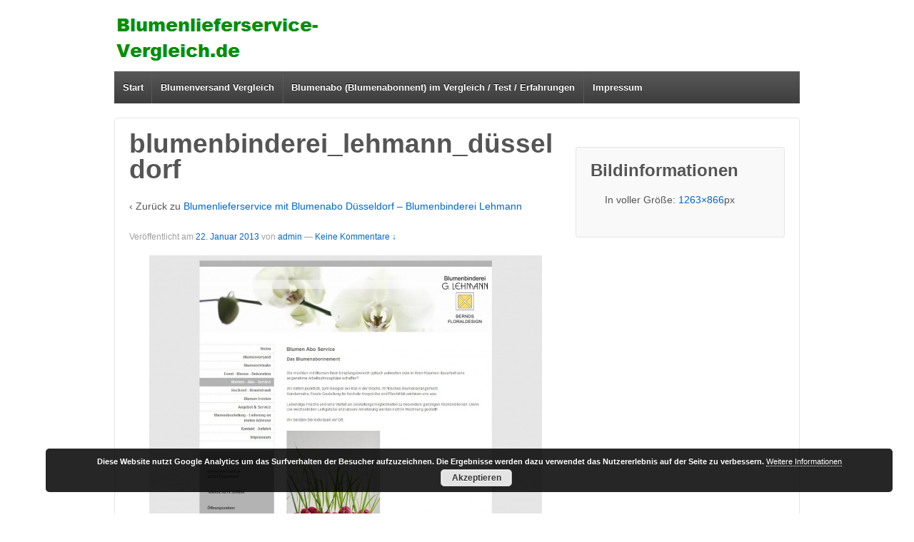

--- FILE ---
content_type: text/html; charset=UTF-8
request_url: http://www.blumenlieferservice-vergleich.de/blumenabo-vergleich/lokal/duesseldorf-blumenbinderei-lehmann/blumenbinderei_lehmann_dusseldorf/
body_size: 23579
content:
<!doctype html>
<!--[if !IE]>      <html class="no-js non-ie" lang="de"> <![endif]-->
<!--[if IE 7 ]>    <html class="no-js ie7" lang="de"> <![endif]-->
<!--[if IE 8 ]>    <html class="no-js ie8" lang="de"> <![endif]-->
<!--[if IE 9 ]>    <html class="no-js ie9" lang="de"> <![endif]-->
<!--[if gt IE 9]><!--> <html class="no-js" lang="de"> <!--<![endif]-->
<head>

<meta charset="UTF-8" />
<meta name="viewport" content="width=device-width, user-scalable=no, initial-scale=1.0, minimum-scale=1.0, maximum-scale=1.0">

<title>blumenbinderei_lehmann_düsseldorf &#124; Vergleich Bumenlieferservice / Blumenversand</title>

<link rel="profile" href="http://gmpg.org/xfn/11" />
<link rel="pingback" href="http://www.blumenlieferservice-vergleich.de/xmlrpc.php" />



<!-- All in One SEO Pack 2.3.11.1 by Michael Torbert of Semper Fi Web Design[-1,-1] -->
<link rel="author" href="https://plus.google.com/108759675486598378016?rel=author" />

<!-- /all in one seo pack -->
<link rel='dns-prefetch' href='//s.w.org' />
<link rel="alternate" type="application/rss+xml" title="Vergleich Bumenlieferservice / Blumenversand &raquo; Feed" href="http://www.blumenlieferservice-vergleich.de/feed/" />
<link rel="alternate" type="application/rss+xml" title="Vergleich Bumenlieferservice / Blumenversand &raquo; Kommentar-Feed" href="http://www.blumenlieferservice-vergleich.de/comments/feed/" />
<link rel="alternate" type="application/rss+xml" title="Vergleich Bumenlieferservice / Blumenversand &raquo; blumenbinderei_lehmann_düsseldorf-Kommentar-Feed" href="http://www.blumenlieferservice-vergleich.de/blumenabo-vergleich/lokal/duesseldorf-blumenbinderei-lehmann/blumenbinderei_lehmann_dusseldorf/feed/" />
		<script type="text/javascript">
			window._wpemojiSettings = {"baseUrl":"https:\/\/s.w.org\/images\/core\/emoji\/11\/72x72\/","ext":".png","svgUrl":"https:\/\/s.w.org\/images\/core\/emoji\/11\/svg\/","svgExt":".svg","source":{"concatemoji":"http:\/\/www.blumenlieferservice-vergleich.de\/wp-includes\/js\/wp-emoji-release.min.js?ver=4.9.28"}};
			!function(e,a,t){var n,r,o,i=a.createElement("canvas"),p=i.getContext&&i.getContext("2d");function s(e,t){var a=String.fromCharCode;p.clearRect(0,0,i.width,i.height),p.fillText(a.apply(this,e),0,0);e=i.toDataURL();return p.clearRect(0,0,i.width,i.height),p.fillText(a.apply(this,t),0,0),e===i.toDataURL()}function c(e){var t=a.createElement("script");t.src=e,t.defer=t.type="text/javascript",a.getElementsByTagName("head")[0].appendChild(t)}for(o=Array("flag","emoji"),t.supports={everything:!0,everythingExceptFlag:!0},r=0;r<o.length;r++)t.supports[o[r]]=function(e){if(!p||!p.fillText)return!1;switch(p.textBaseline="top",p.font="600 32px Arial",e){case"flag":return s([55356,56826,55356,56819],[55356,56826,8203,55356,56819])?!1:!s([55356,57332,56128,56423,56128,56418,56128,56421,56128,56430,56128,56423,56128,56447],[55356,57332,8203,56128,56423,8203,56128,56418,8203,56128,56421,8203,56128,56430,8203,56128,56423,8203,56128,56447]);case"emoji":return!s([55358,56760,9792,65039],[55358,56760,8203,9792,65039])}return!1}(o[r]),t.supports.everything=t.supports.everything&&t.supports[o[r]],"flag"!==o[r]&&(t.supports.everythingExceptFlag=t.supports.everythingExceptFlag&&t.supports[o[r]]);t.supports.everythingExceptFlag=t.supports.everythingExceptFlag&&!t.supports.flag,t.DOMReady=!1,t.readyCallback=function(){t.DOMReady=!0},t.supports.everything||(n=function(){t.readyCallback()},a.addEventListener?(a.addEventListener("DOMContentLoaded",n,!1),e.addEventListener("load",n,!1)):(e.attachEvent("onload",n),a.attachEvent("onreadystatechange",function(){"complete"===a.readyState&&t.readyCallback()})),(n=t.source||{}).concatemoji?c(n.concatemoji):n.wpemoji&&n.twemoji&&(c(n.twemoji),c(n.wpemoji)))}(window,document,window._wpemojiSettings);
		</script>
		<style type="text/css">
img.wp-smiley,
img.emoji {
	display: inline !important;
	border: none !important;
	box-shadow: none !important;
	height: 1em !important;
	width: 1em !important;
	margin: 0 .07em !important;
	vertical-align: -0.1em !important;
	background: none !important;
	padding: 0 !important;
}
</style>
<link rel='stylesheet' id='responsive-style-css'  href='http://www.blumenlieferservice-vergleich.de/wp-content/themes/responsive/style.css?ver=1.8.7' type='text/css' media='all' />
<script type='text/javascript' src='http://www.blumenlieferservice-vergleich.de/wp-includes/js/jquery/jquery.js?ver=1.12.4'></script>
<script type='text/javascript' src='http://www.blumenlieferservice-vergleich.de/wp-includes/js/jquery/jquery-migrate.min.js?ver=1.4.1'></script>
<script type='text/javascript' src='http://www.blumenlieferservice-vergleich.de/wp-content/themes/responsive/js/responsive-modernizr.js?ver=2.6.1'></script>
<link rel='https://api.w.org/' href='http://www.blumenlieferservice-vergleich.de/wp-json/' />
<link rel="EditURI" type="application/rsd+xml" title="RSD" href="http://www.blumenlieferservice-vergleich.de/xmlrpc.php?rsd" />
<link rel="wlwmanifest" type="application/wlwmanifest+xml" href="http://www.blumenlieferservice-vergleich.de/wp-includes/wlwmanifest.xml" /> 
<meta name="generator" content="WordPress 4.9.28" />
<link rel='shortlink' href='http://www.blumenlieferservice-vergleich.de/?p=609' />
<link rel="alternate" type="application/json+oembed" href="http://www.blumenlieferservice-vergleich.de/wp-json/oembed/1.0/embed?url=http%3A%2F%2Fwww.blumenlieferservice-vergleich.de%2Fblumenabo-vergleich%2Flokal%2Fduesseldorf-blumenbinderei-lehmann%2Fblumenbinderei_lehmann_dusseldorf%2F" />
<link rel="alternate" type="text/xml+oembed" href="http://www.blumenlieferservice-vergleich.de/wp-json/oembed/1.0/embed?url=http%3A%2F%2Fwww.blumenlieferservice-vergleich.de%2Fblumenabo-vergleich%2Flokal%2Fduesseldorf-blumenbinderei-lehmann%2Fblumenbinderei_lehmann_dusseldorf%2F&#038;format=xml" />
<meta name="verification" content="a70db20f44437b15ab1638e630d67c0f" /><!-- Custom Scripts -->
<script type="text/javascript">

  var _gaq = _gaq || [];
  _gaq.push(['_setAccount', 'UA-22908715-4']);
  _gaq.push(['_trackPageview']);

  (function() {
    var ga = document.createElement('script'); ga.type = 'text/javascript'; ga.async = true;
    ga.src = ('https:' == document.location.protocol ? 'https://ssl' : 'http://www') + '.google-analytics.com/ga.js';
    var s = document.getElementsByTagName('script')[0]; s.parentNode.insertBefore(ga, s);
  })();

</script>

<meta name="google-site-verification" content="Emnvd-NwTYfCQz6eV_DarA8ujFJL2RSdWzZ6igmwtV4" />


<!-- We need this for debugging -->
<!-- Responsive 1.8.7 -->
<style type="text/css" id="custom-background-css">
body.custom-background { background-color: #ffffff; }
</style>
</head>

<body class="attachment attachment-template-default attachmentid-609 attachment-jpeg custom-background">
                 
<div id="container" class="hfeed">
         
        <div id="header">
    
                
       
	               
        <div id="logo">
            <a href="http://www.blumenlieferservice-vergleich.de/"><img src="http://www.blumenlieferservice-vergleich.de/wp-content/uploads/cropped-logo24.png" width="300" height="100" alt="Vergleich Bumenlieferservice / Blumenversand" /></a>
        </div><!-- end of #logo -->
        
    
        
        			    
				<ul class="menu">
<li ><a href="http://www.blumenlieferservice-vergleich.de/">Start</a></li><li class="page_item page-item-7 page_item_has_children"><a href="http://www.blumenlieferservice-vergleich.de/bumenversand-vergleich/">Blumenversand Vergleich</a>
<ul class='children'>
	<li class="page_item page-item-145"><a href="http://www.blumenlieferservice-vergleich.de/bumenversand-vergleich/test-erfahrungen-aquarelle/">Aquarelle.de &#8211; Test / Erfahrungen / Versandkosten</a></li>
	<li class="page_item page-item-30"><a href="http://www.blumenlieferservice-vergleich.de/bumenversand-vergleich/test-erfahrungen-blume2000/">blume2000.de &#8211; Test / Erfahrungen / Versandkosten</a></li>
	<li class="page_item page-item-107"><a href="http://www.blumenlieferservice-vergleich.de/bumenversand-vergleich/test-erfahrungen-blumenfee/">blumenfee.de &#8211;  Test / Erfahrungen / Versandkosten</a></li>
	<li class="page_item page-item-110"><a href="http://www.blumenlieferservice-vergleich.de/bumenversand-vergleich/test-erfahrungen-bluvesa/">Bluvesa.de &#8211; Test / Erfahrungen / Versandksoten</a></li>
	<li class="page_item page-item-112"><a href="http://www.blumenlieferservice-vergleich.de/bumenversand-vergleich/test-erfahrungen-euroflorist/">EuroFlorist.de &#8211; Test / Erfahrungen / Versandkosten</a></li>
	<li class="page_item page-item-43"><a href="http://www.blumenlieferservice-vergleich.de/bumenversand-vergleich/test-erfahrungen-fleurop/">Fleurop &#8211; Test, Erfahrungen, Versandkosten</a></li>
	<li class="page_item page-item-39"><a href="http://www.blumenlieferservice-vergleich.de/bumenversand-vergleich/floraprima-test-erfahrungen/">FloraPrima &#8211; Test, Erfahrungen, Versandkosten</a></li>
	<li class="page_item page-item-126"><a href="http://www.blumenlieferservice-vergleich.de/bumenversand-vergleich/test-erfahrungen-jollyflowers/">JollyFlowers.de &#8211; Test / Erfahrungen / Versandkosten</a></li>
	<li class="page_item page-item-114"><a href="http://www.blumenlieferservice-vergleich.de/bumenversand-vergleich/test-erfahrungen-lidl/">Lidl Blumenlieferservice lidl-blumen.de &#8211; Test / Erfahrungen / Versandkosten</a></li>
	<li class="page_item page-item-128"><a href="http://www.blumenlieferservice-vergleich.de/bumenversand-vergleich/test-erfahrungen-rosenbote/">Rosenbote &#8211; Test / Erfahrungen / Versandkosten</a></li>
	<li class="page_item page-item-35"><a href="http://www.blumenlieferservice-vergleich.de/bumenversand-vergleich/test-erfahrungen-valentins/">Valentins.de &#8211; Test, Erfahrungen, Versandkosten</a></li>
</ul>
</li>
<li class="page_item page-item-2 page_item_has_children current_page_ancestor"><a href="http://www.blumenlieferservice-vergleich.de/blumenabo-vergleich/">Blumenabo (Blumenabonnent) im Vergleich / Test / Erfahrungen</a>
<ul class='children'>
	<li class="page_item page-item-45 page_item_has_children"><a href="http://www.blumenlieferservice-vergleich.de/blumenabo-vergleich/bloomydays-test-erfahrungen/">Bloomydays.de &#8211; Test, Vergleich und Erfahrungen</a>
	<ul class='children'>
		<li class="page_item page-item-271"><a href="http://www.blumenlieferservice-vergleich.de/blumenabo-vergleich/bloomydays-test-erfahrungen/beispiele-blumen-bloomydays/">So sahen die letzten Blumenlieferungen von bloomydays aus</a></li>
	</ul>
</li>
	<li class="page_item page-item-555 page_item_has_children current_page_ancestor"><a href="http://www.blumenlieferservice-vergleich.de/blumenabo-vergleich/lokal/">Blumenabo von lokalen Blumenlieferservices</a>
	<ul class='children'>
		<li class="page_item page-item-580"><a href="http://www.blumenlieferservice-vergleich.de/blumenabo-vergleich/lokal/augsburg-blumenmanufaktur/">Blumenlieferservice mit Blumenabo Augsburg &#8211; Blumenmanufaktur GmbH</a></li>
		<li class="page_item page-item-612"><a href="http://www.blumenlieferservice-vergleich.de/blumenabo-vergleich/lokal/blumenlieferservice-berlin-blumenhaus-kabisch/">Blumenlieferservice mit Blumenabo Berlin &#8211; Blumenhaus Kabisch</a></li>
		<li class="page_item page-item-617"><a href="http://www.blumenlieferservice-vergleich.de/blumenabo-vergleich/lokal/berlin-flower-and-art/">Blumenlieferservice mit Blumenabo Berlin &#8211; Flower and Art</a></li>
		<li class="page_item page-item-604 current_page_ancestor current_page_parent"><a href="http://www.blumenlieferservice-vergleich.de/blumenabo-vergleich/lokal/duesseldorf-blumenbinderei-lehmann/">Blumenlieferservice mit Blumenabo Düsseldorf &#8211;  Blumenbinderei Lehmann</a></li>
		<li class="page_item page-item-572"><a href="http://www.blumenlieferservice-vergleich.de/blumenabo-vergleich/lokal/duesseldorf-flowerandmore/">Blumenlieferservice mit Blumenabo Düsseldorf &#8211; Flower and More</a></li>
		<li class="page_item page-item-558"><a href="http://www.blumenlieferservice-vergleich.de/blumenabo-vergleich/lokal/hamburg-blumenhaus-wolf/">Blumenlieferservice mit Blumenabo Hamburg &#8211; Blumenhaus Wolf</a></li>
		<li class="page_item page-item-593"><a href="http://www.blumenlieferservice-vergleich.de/blumenabo-vergleich/lokal/hamburg-grune-flora/">Blumenlieferservice mit Blumenabo Hamburg &#8211; Grüne Flora</a></li>
		<li class="page_item page-item-586"><a href="http://www.blumenlieferservice-vergleich.de/blumenabo-vergleich/lokal/blumenlieferservice-marbach-die-blumenecke/">Blumenlieferservice mit Blumenabo Marbach &#8211; die blumenecke</a></li>
		<li class="page_item page-item-633"><a href="http://www.blumenlieferservice-vergleich.de/blumenabo-vergleich/lokal/munchen-mohnblume/">Blumenlieferservice mit Blumenabo München &#8211; Mohnblume</a></li>
		<li class="page_item page-item-630"><a href="http://www.blumenlieferservice-vergleich.de/blumenabo-vergleich/lokal/blumenrausch-muenchen/">Blumenlieferservice mit Blumenabo Steinhöring &#8211; Blumenrausch</a></li>
	</ul>
</li>
	<li class="page_item page-item-468"><a href="http://www.blumenlieferservice-vergleich.de/blumenabo-vergleich/blumenjungs-test-erfahrungen/">Blumenjungs.de &#8211; Test, Vergleich und Erfahrungen</a></li>
	<li class="page_item page-item-58 page_item_has_children"><a href="http://www.blumenlieferservice-vergleich.de/blumenabo-vergleich/blumeno-test-erfahrungen/">Blumeno.de &#8211; Test, Vergleich und Erfahrungen</a>
	<ul class='children'>
		<li class="page_item page-item-276"><a href="http://www.blumenlieferservice-vergleich.de/blumenabo-vergleich/blumeno-test-erfahrungen/beispiele-blumenlieferungen-blumeno/">So sahen die letzten Blumenlieferungen von blumeno aus</a></li>
	</ul>
</li>
	<li class="page_item page-item-193"><a href="http://www.blumenlieferservice-vergleich.de/blumenabo-vergleich/miflora-test-erfahrungen/">Miflora.de &#8211; Test, Vergleich und Erfahrungen</a></li>
</ul>
</li>
<li class="page_item page-item-199"><a href="http://www.blumenlieferservice-vergleich.de/impressum/">Impressum</a></li>
</ul>
                
             
    </div><!-- end of #header -->
        
	    <div id="wrapper" class="clearfix">
    
        <div id="content-images" class="grid col-620">
        

		          
            <div id="post-609" class="post-609 attachment type-attachment status-inherit hentry">
                <h1 class="post-title">blumenbinderei_lehmann_düsseldorf</h1>
                <p>&#8249; Zurück zu <a href="http://www.blumenlieferservice-vergleich.de/blumenabo-vergleich/lokal/duesseldorf-blumenbinderei-lehmann/" rel="gallery">Blumenlieferservice mit Blumenabo Düsseldorf &#8211;  Blumenbinderei Lehmann</a></p>

                <div class="post-meta">
                <span class="meta-prep meta-prep-author posted">Veröffentlicht am </span><a href="http://www.blumenlieferservice-vergleich.de/blumenabo-vergleich/lokal/duesseldorf-blumenbinderei-lehmann/blumenbinderei_lehmann_dusseldorf/" title="15:03" rel="bookmark"><span class="timestamp">22. Januar 2013</span></a><span class="byline"> von </span><span class="author vcard"><a class="url fn n" href="http://www.blumenlieferservice-vergleich.de/author/admin/" title="Zeige alle Beiträge von admin">admin</a></span>                
				                            <span class="comments-link">
                        <span class="mdash">&mdash;</span>
                    <a href="http://www.blumenlieferservice-vergleich.de/blumenabo-vergleich/lokal/duesseldorf-blumenbinderei-lehmann/blumenbinderei_lehmann_dusseldorf/#respond">Keine Kommentare ↓</a>                        </span>
                     
                </div><!-- end of .post-meta -->
                                
                <div class="attachment-entry">
                    <a href="http://www.blumenlieferservice-vergleich.de/wp-content/uploads/blumenbinderei_lehmann_düsseldorf.jpg"><img width="550" height="377" src="http://www.blumenlieferservice-vergleich.de/wp-content/uploads/blumenbinderei_lehmann_düsseldorf-1024x702.jpg" class="attachment-large size-large" alt="" srcset="http://www.blumenlieferservice-vergleich.de/wp-content/uploads/blumenbinderei_lehmann_düsseldorf-1024x702.jpg 1024w, http://www.blumenlieferservice-vergleich.de/wp-content/uploads/blumenbinderei_lehmann_düsseldorf-300x205.jpg 300w, http://www.blumenlieferservice-vergleich.de/wp-content/uploads/blumenbinderei_lehmann_düsseldorf.jpg 1263w" sizes="(max-width: 550px) 100vw, 550px" /></a>
					                                                        </div><!-- end of .post-entry -->

               <div class="navigation">
	               <div class="previous"></div>
			      <div class="next"></div>
		       </div><!-- end of .navigation -->
                        
                                <div class="post-data">
				     
                     
                </div><!-- end of .post-data -->
                             

            <div class="post-edit"></div>             
            </div><!-- end of #post-609 -->
            
			




    	<div id="respond" class="comment-respond">
		<h3 id="reply-title" class="comment-reply-title">Schreibe einen Kommentar <small><a rel="nofollow" id="cancel-comment-reply-link" href="/blumenabo-vergleich/lokal/duesseldorf-blumenbinderei-lehmann/blumenbinderei_lehmann_dusseldorf/#respond" style="display:none;">Antwort abbrechen</a></small></h3>			<form action="http://www.blumenlieferservice-vergleich.de/wp-comments-post.php" method="post" id="commentform" class="comment-form">
				<p class="comment-notes"><span id="email-notes">Deine E-Mail-Adresse wird nicht veröffentlicht.</span> Erforderliche Felder sind mit <span class="required">*</span> markiert</p><p class="comment-form-comment"><label for="comment">Kommentar</label> <textarea id="comment" name="comment" cols="45" rows="8" maxlength="65525" required="required"></textarea></p><p class="comment-form-author"><label for="author">Name</label> <span class="required">*</span><input id="author" name="author" type="text" value="" size="30" /></p>
<p class="comment-form-email"><label for="email">E-Mail</label> <span class="required">*</span><input id="email" name="email" type="text" value="" size="30" /></p>
<p class="comment-form-url"><label for="url">Webseite</label><input id="url" name="url" type="text" value="" size="30" /></p>
<p class="form-submit"><input name="submit" type="submit" id="submit" class="submit" value="Kommentar abschicken" /> <input type='hidden' name='comment_post_ID' value='609' id='comment_post_ID' />
<input type='hidden' name='comment_parent' id='comment_parent' value='0' />
</p><p style="display: none;"><input type="hidden" id="akismet_comment_nonce" name="akismet_comment_nonce" value="17f2ad45b4" /></p><p style="display: none;"><input type="hidden" id="ak_js" name="ak_js" value="167"/></p>			</form>
			</div><!-- #respond -->
	

                
          

	      
      
        </div><!-- end of #content-image -->

        <div id="widgets" class="grid col-300 fit gallery-meta">
                    <div class="widget-wrapper">
        
                <div class="widget-title">Bildinformationen</div>
                    <ul>
                    
					                    
                    <span class="full-size">In voller Größe: <a href="http://www.blumenlieferservice-vergleich.de/wp-content/uploads/blumenbinderei_lehmann_düsseldorf.jpg">1263&#215;866</a>px</span>
                    
					
                    
                    
                    
                                        
                    </ul>

            </div><!-- end of .widget-wrapper -->
        </div><!-- end of #widgets -->

                </div><!-- end of #wrapper -->
    </div><!-- end of #container -->

<div id="footer" class="clearfix">

    <div id="footer-wrapper">
    
        <div class="grid col-940">
        
        <div class="grid col-540">
		         </div><!-- end of col-540 -->
         
         <div class="grid col-380 fit">
         <ul class="social-icons"></ul><!-- end of .social-icons -->         </div><!-- end of col-380 fit -->
         
         </div><!-- end of col-940 -->
                             
        <div class="grid col-300 copyright">
            © 2026<a href="http://www.blumenlieferservice-vergleich.de/" title="Vergleich Bumenlieferservice / Blumenversand">
                Vergleich Bumenlieferservice / Blumenversand            </a>
        </div><!-- end of .copyright -->
        
        <div class="grid col-300 scroll-top"><a href="#scroll-top" title="hochscrollen">↑</a></div>
        
        <div class="grid col-300 fit powered">
            <a href="http://themeid.com/responsive-theme/" title="Responsive Theme">
                    Responsive Theme</a>
            powered by <a href="http://de.wordpress.org/" title="WordPress">
                    WordPress</a>
        </div><!-- end .powered -->
        
    </div><!-- end #footer-wrapper -->
    
</div><!-- end #footer -->

<script type='text/javascript' src='http://www.blumenlieferservice-vergleich.de/wp-content/plugins/akismet/_inc/form.js?ver=3.2'></script>
<link rel='stylesheet' id='basecss-css'  href='http://www.blumenlieferservice-vergleich.de/wp-content/plugins/eu-cookie-law/css/style.css?ver=4.9.28' type='text/css' media='all' />
<script type='text/javascript' src='http://www.blumenlieferservice-vergleich.de/wp-content/themes/responsive/js/responsive-scripts.js?ver=1.2.2'></script>
<script type='text/javascript' src='http://www.blumenlieferservice-vergleich.de/wp-content/themes/responsive/js/responsive-plugins.js?ver=1.2.2'></script>
<script type='text/javascript' src='http://www.blumenlieferservice-vergleich.de/wp-includes/js/comment-reply.min.js?ver=4.9.28'></script>
<script type='text/javascript' src='http://www.blumenlieferservice-vergleich.de/wp-includes/js/wp-embed.min.js?ver=4.9.28'></script>
<script type='text/javascript'>
/* <![CDATA[ */
var eucookielaw_data = {"euCookieSet":null,"autoBlock":"0","expireTimer":"0","scrollConsent":"0","networkShareURL":"","isCookiePage":"","isRefererWebsite":"","deleteCookieUrl":"http:\/\/www.blumenlieferservice-vergleich.de\/blumenabo-vergleich\/lokal\/duesseldorf-blumenbinderei-lehmann\/blumenbinderei_lehmann_dusseldorf\/?nocookie=1"};
/* ]]> */
</script>
<script type='text/javascript' src='http://www.blumenlieferservice-vergleich.de/wp-content/plugins/eu-cookie-law/js/scripts.js?ver=4.9.28'></script>
<!-- Eu Cookie Law 2.13 --><div class="pea_cook_wrapper pea_cook_bottomright" style="color:#FFFFFF;background:rgb(0,0,0);background: rgba(0,0,0,0.85);"><p>Diese Website nutzt Google Analytics um das Surfverhalten der Besucher aufzuzeichnen. Die Ergebnisse werden dazu verwendet das Nutzererlebnis auf der Seite zu verbessern. <a style="color:#FFFFFF;" href="#" id="fom">Weitere Informationen</a> <button id="pea_cook_btn" class="pea_cook_btn" href="#">Akzeptieren</button></p></div><div class="pea_cook_more_info_popover"><div class="pea_cook_more_info_popover_inner" style="color:#FFFFFF;background-color: rgba(0,0,0,0.9);"><p>Diese Website nutzt Google Analytics um das Surfverhalten der Besucher aufzuzeichnen. Die Ergebnisse werden dazu verwendet das Nutzererlebnis auf der Seite zu verbessern. Wenn du auf "Akzeptieren" klickst, erklärst du sich damit einverstanden.</p><p><a style="color:#FFFFFF;" href="#" id="pea_close">Schließen</a></p></div></div></body>
</html>